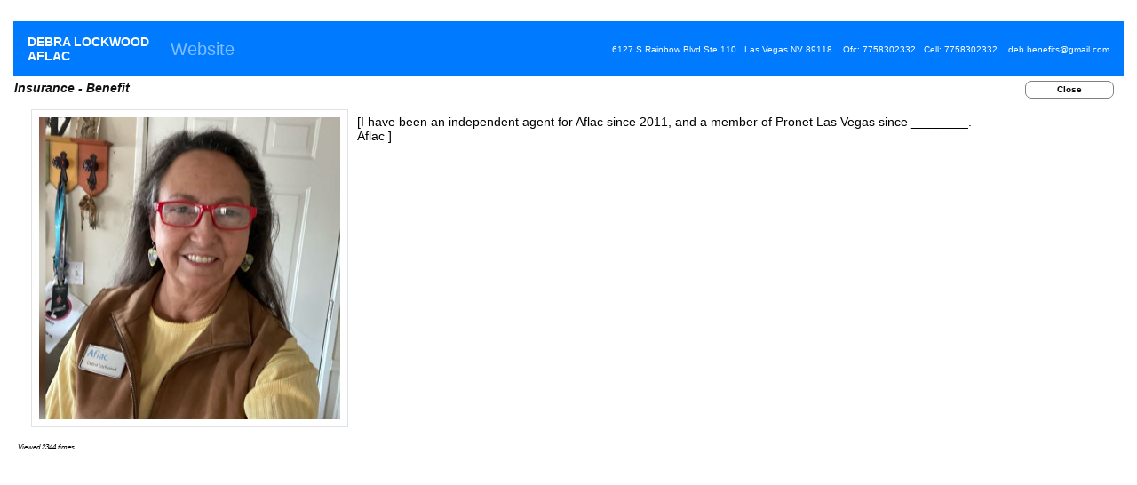

--- FILE ---
content_type: text/html;charset=UTF-8
request_url: https://www.pronetlv.com/member.cfm?ID=309
body_size: 3198
content:



<!DOCTYPE html>
<html lang="en-US">

<meta http-equiv="content-type" content="text/html;charset=UTF-8">
<!-- Add icon library -->
<link rel="stylesheet" href="https://cdnjs.cloudflare.com/ajax/libs/font-awesome/4.7.0/css/font-awesome.min.css">

<style type="text/css">
<!--
html {
	max-width: 1900px;
	margin: auto;
}
body {
	background: white;
}
.con-left1 {	float:left;
	margin-top:10px;
	width:100%;
	overflow:hidden;
}
-->
</style>
<head>
<meta charset="UTF-8">


<title>Debra Lockwood Profile</title>

<!-- Required meta tags -->
<meta charset="utf-8">
<meta name="viewport" content="width=device-width, initial-scale=1, shrink-to-fit=no">

<!-- Bootstrap CSS -->
<link rel="stylesheet" href="https://cdn.jsdelivr.net/npm/bootstrap@4.0.0/dist/css/bootstrap.min.css" integrity="sha384-Gn5384xqQ1aoWXA+058RXPxPg6fy4IWvTNh0E263XmFcJlSAwiGgFAW/dAiS6JXm" crossorigin="anonymous">

<style type="text/css" media="screen, print, projection">  
.con-left {
	float:left;
	margin-top:10px;
	width:100%;
	overflow:hidden;
}
	#Layer2 {
	position:absolute;
	width:990px;
	height:330px;
	z-index:2;
	left: 4px;
	top: 692px;
}
.style3 {
	font-size: 14px;
	line-height: 16px;
	font-family: Geneva, Arial, Helvetica, sans-serif;
    color: black;
    text-align: justify;
}
    #Layer1 {
	position:absolute;
	width:425px;
	height:409px;
	z-index:1;
	left: 561px;
	top: 357px;
}
.style4 {
	color: #000099;
	text-align: left;
}
a {
	color:#000000;
	text-decoration:none
}
a:visited {
	color:#000000;
}
a:focus {
	outline:0
}
a:active, a:hover {
	color:#000000;
	outline:0
}
a:hover {
	text-decoration:underline
}
.white {
	color: white;
}
.memberTitle {
	font-family: Verdana, Arial, Helvetica, sans-serif;
	font-size: 24px;
	text-align: left;
	font-style: italic;
	font-weight: bold;
	padding-left: 0px;
}
.memberSubTitle {
	font-family: Verdana, Arial, Helvetica, sans-serif;
	font-size: 18px;
	text-align: left;
	font-style: italic;
	font-weight: bold;
	padding-left: 0px;
}
.memberTitleSmall {

	font-family: Verdana, Arial, Helvetica, sans-serif;
	font-size: 14px;
	text-align: left;
	font-style: italic;
	font-weight: bold;
	padding-left: 0px;
}
.memberBioText {
	font-family: Verdana, Arial, Helvetica, sans-serif;
	font-size: 8px;
	text-align: justify;
	font-style: italic;
	font-weight: normal;
	padding-left: 0px;
	cursor: crosshair;
}

p {
	letter-spacing: normal;
	text-align: left;
}
.border {
	display: block;
	padding:8px;
	border:solid;
	border-color: #dddddd #aaaaaa #aaaaaa #dddddd;
	border-width: 1px 2px 2px 1px;
	background-color:white;
}
.table3Shadow {
	border: thin solid #666666;
    box-shadow: 3px 3px 3px #888888;
}
.bannerTitleBlack {
	font-family: Geneva, Arial, Helvetica, sans-serif;
	font-size: 28px;
	font-weight: bold;
	line-height: 30px;
	color: #111111:
}
 .bannerTitle {
	color: darkblue;
	font-family: Geneva, Arial, Helvetica, sans-serif;
	font-size: 28px;
	font-weight: bold;
	line-height: 30px;
}
 .bannerTitlesm {
	color: #222222;
	font-family: Geneva, Arial, Helvetica, sans-serif;
	font-size: 18px;
	font-weight: bold;
	line-height: 20px;
}
.bannerTitlexsm {
	color: #222222;
	font-family: Geneva, Arial, Helvetica, sans-serif;
	font-size: 14px;
	font-weight: bold;
	line-height: 16px;
}
 .bannerTitleCrumbs {
	color: #333333;
	font-family: Geneva, Arial, Helvetica, sans-serif;
	font-size: 14px;
	font-weight: bold;
	line-height: 14px;
	padding: 0px 0px 10px 0px;
}
.Padded {
	padding: 10px;
}
.Padded5 {
	padding-left: 10px;
    padding-bottom: 5px;
    padding-top: 5px;
}
.PaddedLeft20 {
	padding-left: 20px;
}
.PaddedLeft40 {
	padding-left: 40px;
}
.PaddedLeft80 {
	padding-left: 80px;
}

.PaddedRight40 {
	padding-right: 40px;
}
.PaddedRight80 {
	padding-right: 80px;
}
.nearBlack {color: #111111}
.button2{
border:none;
background-color: white;
border: 1px solid gray;
height: 38px;
	width: 300;
}
.button2:hover {
background-color: #0076BD;
color: white;
}
@media all and (min-width: 960px) {
    .content .one{display:block;}
    .content .two{display:none;}
    .content .three{display:none;}
}

@media all and (min-width: 481px) and (max-width:959px) {
    .content .one{display:none;}
    .content .two{display:block;}
    .content .three{display:none;}
}

@media all and (max-width: 480px) {
    .content .one{display:none;}
    .content .two{display:none;}
    .content .three{display:block;}
}
</style>
</head>

<body>

<div class="container-fluid">
	<br/>
	<nav class="navbar sticky-top navbar-expand-lg navbar-dark bg-primary">
		
		<span class="bannerTitlexsm" style="color: white;">DEBRA LOCKWOOD<br/>AFLAC</span>&nbsp;&nbsp;&nbsp;&nbsp;

		<button class="navbar-toggler" type="button" data-toggle="collapse" data-target="#navbarNav" aria-controls="navbarNav" aria-expanded="false" aria-label="Toggle navigation">
		<span class="navbar-toggler-icon"></span></button>
		<div class="collapse navbar-collapse" id="navbarNav" style="font-size: 20px;">
			<ul class="navbar-nav">
				
					<li class="nav-item">
						<a class="nav-link" href="http://aflac.com" target="_blank" title="aflac.com">Website</a>
					</li>
                
			</ul>
		</div>
		<span style="color: white; font-size: 10px;">
		6127 S Rainbow Blvd Ste 110&nbsp;&nbsp; Las Vegas NV 89118&nbsp;&nbsp;&nbsp; Ofc:&nbsp;7758302332&nbsp;&nbsp; Cell:&nbsp;7758302332&nbsp;&nbsp;&nbsp; deb.benefits@gmail.com 
		</span>
  </nav>
<div class="content">
        <table width="100%" align="center" bgcolor="white">
            <tr>
                <td width="75%" align="left" valign="middle" class="bannerTitlexsm nearBlack">
                    <span style="font-style: italic;">Insurance - Benefit</span>
                </td>
                <td align="right" valign="middle">
    		        <a href="index.cfm">
                    <button style="height: 20px; width: 100px; font-size:10px; font-weight:bold; border-radius: 7px; margin-right: 10px;" class="button2">Close</button></a>
                </td>
            </tr>
        </table>  

        <table width="100%" align="center" bgcolor="white" class="table3" style="margin-top: 0px;">
            <tr>
                <td align="justify" valign="top" class="style3 PaddedLeft20 PaddedRight40" >
					
                    	<img src="members/Debra Aflac.JPG" width="30%" style="margin-right: 10px;" vspace="10" border="1" align="left" class="border">
					
                    <br/>
                    <span style="text-align: justify;">[I have been an independent agent for Aflac since 2011, and a member of Pronet Las Vegas since ________.     <P>
Aflac ] <P></span>
                </td>
            </tr>
            <tr>
                <td align="justify" valign="top" class="style3" >
					
                        <span class="memberBioText">&nbsp;&nbsp;Viewed 2344 times</span>
                    
                </td>
            </tr>
        </table>

		
</div>

	
	
    <!-- Optional JavaScript -->
    <!-- jQuery first, then Popper.js, then Bootstrap JS -->
    <script src="https://code.jquery.com/jquery-3.2.1.slim.min.js" integrity="sha384-KJ3o2DKtIkvYIK3UENzmM7KCkRr/rE9/Qpg6aAZGJwFDMVNA/GpGFF93hXpG5KkN" crossorigin="anonymous"></script>
    <script src="https://cdn.jsdelivr.net/npm/popper.js@1.12.9/dist/umd/popper.min.js" integrity="sha384-ApNbgh9B+Y1QKtv3Rn7W3mgPxhU9K/ScQsAP7hUibX39j7fakFPskvXusvfa0b4Q" crossorigin="anonymous"></script>
    <script src="https://cdn.jsdelivr.net/npm/bootstrap@4.0.0/dist/js/bootstrap.min.js" integrity="sha384-JZR6Spejh4U02d8jOt6vLEHfe/JQGiRRSQQxSfFWpi1MquVdAyjUar5+76PVCmYl" crossorigin="anonymous"></script>
</body>

</html>
